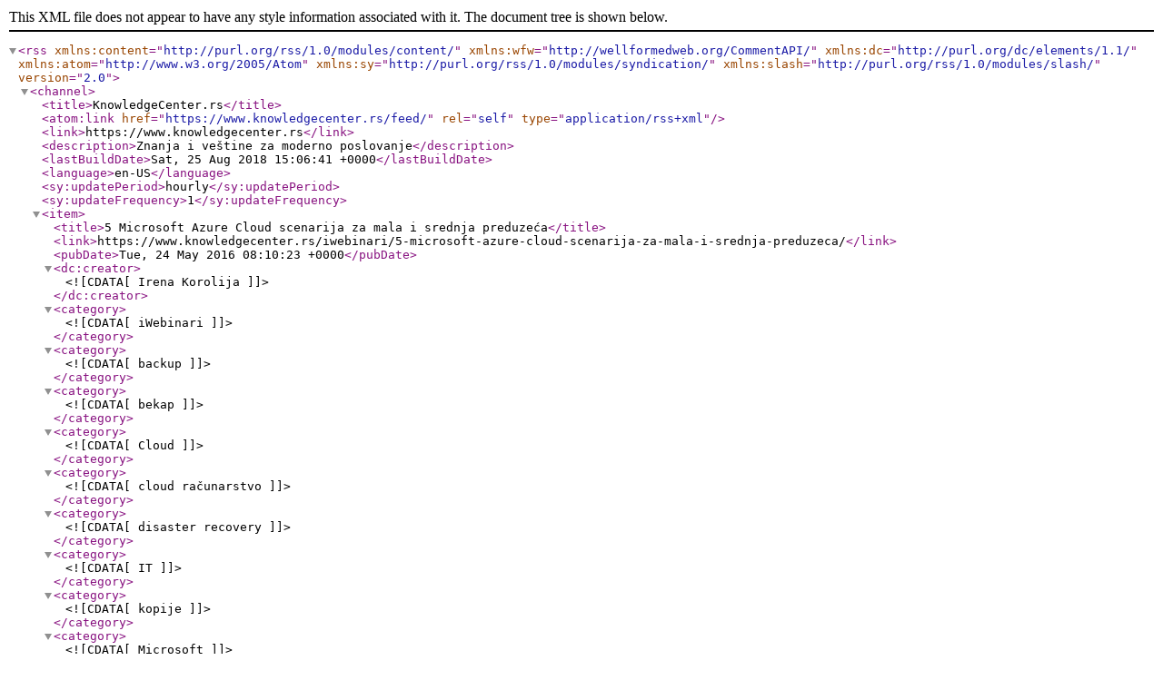

--- FILE ---
content_type: text/xml; charset=utf-8
request_url: http://feeds.feedburner.com/PoslovniSoftverdotNetBlog
body_size: 3060
content:
<?xml version="1.0" encoding="UTF-8"?><rss version="2.0"
	xmlns:content="http://purl.org/rss/1.0/modules/content/"
	xmlns:wfw="http://wellformedweb.org/CommentAPI/"
	xmlns:dc="http://purl.org/dc/elements/1.1/"
	xmlns:atom="http://www.w3.org/2005/Atom"
	xmlns:sy="http://purl.org/rss/1.0/modules/syndication/"
	xmlns:slash="http://purl.org/rss/1.0/modules/slash/"
	>

<channel>
	<title>KnowledgeCenter.rs</title>
	<atom:link href="https://www.knowledgecenter.rs/feed/" rel="self" type="application/rss+xml" />
	<link>https://www.knowledgecenter.rs</link>
	<description>Znanja i veštine za moderno poslovanje</description>
	<lastBuildDate>Sat, 25 Aug 2018 15:06:41 +0000</lastBuildDate>
	<language>en-US</language>
	<sy:updatePeriod>hourly</sy:updatePeriod>
	<sy:updateFrequency>1</sy:updateFrequency>
	
	<item>
		<title>5 Microsoft Azure Cloud scenarija za mala i srednja preduzeća</title>
		<link>https://www.knowledgecenter.rs/iwebinari/5-microsoft-azure-cloud-scenarija-za-mala-i-srednja-preduzeca/</link>
		<pubDate>Tue, 24 May 2016 08:10:23 +0000</pubDate>
		<dc:creator><![CDATA[Irena Korolija]]></dc:creator>
				<category><![CDATA[iWebinari]]></category>
		<category><![CDATA[backup]]></category>
		<category><![CDATA[bekap]]></category>
		<category><![CDATA[Cloud]]></category>
		<category><![CDATA[cloud računarstvo]]></category>
		<category><![CDATA[disaster recovery]]></category>
		<category><![CDATA[IT]]></category>
		<category><![CDATA[kopije]]></category>
		<category><![CDATA[Microsoft]]></category>
		<category><![CDATA[Microsoft Azure]]></category>
		<category><![CDATA[Office 365]]></category>
		<category><![CDATA[podaci]]></category>
		<category><![CDATA[poslovanje]]></category>

		<guid isPermaLink="false">http://www.knowledgecenter.rs/?p=877</guid>
		<description><![CDATA[<a href="https://www.knowledgecenter.rs/iwebinari/5-microsoft-azure-cloud-scenarija-za-mala-i-srednja-preduzeca/"><img width="560" height="140" src="https://www.knowledgecenter.rs/home/wp-content/uploads/5-Microsoft-Azure-scenarija-za-MSP-560x140.png" alt="5 Microsoft Azure Cloud scenarija za mala i srednja preduzeća" align="center" style="display: block;margin: 0 auto 20px" /></a><p>Da li je bekap neophodan modernom poslovanju, ili se može i bez njega?</p>
<p>Odgovor koji bi svima najviše odgovarao je da bekap nije neophodan. Što i jeste tačno. Stvar je ličnog izbora menadžmenta firme.</p>
<p><a href="https://www.knowledgecenter.rs/iwebinari/5-microsoft-azure-cloud-scenarija-za-mala-i-srednja-preduzeca/" rel="nofollow">Pročitajte ostatak teksta 5 Microsoft Azure Cloud scenarija za mala i srednja preduzeća na blogu KnowledgeCenter.rs.</a></p>
]]></description>
		</item>
		<item>
		<title>Office 2016 i Office 365 idealna kombinacija-praktični primeri</title>
		<link>https://www.knowledgecenter.rs/iwebinari/office-2016-i-office-365-idealna-kombinacija-prakticni-primeri/</link>
		<pubDate>Tue, 19 Apr 2016 08:41:58 +0000</pubDate>
		<dc:creator><![CDATA[Irena Korolija]]></dc:creator>
				<category><![CDATA[iWebinari]]></category>
		<category><![CDATA[dokumenta]]></category>
		<category><![CDATA[Excel]]></category>
		<category><![CDATA[Office 2016]]></category>
		<category><![CDATA[Office 365]]></category>
		<category><![CDATA[One Note]]></category>
		<category><![CDATA[Outlook]]></category>
		<category><![CDATA[Powerpoint]]></category>
		<category><![CDATA[saradnja]]></category>
		<category><![CDATA[Word]]></category>

		<guid isPermaLink="false">http://www.knowledgecenter.rs/?p=822</guid>
		<description><![CDATA[<a href="https://www.knowledgecenter.rs/iwebinari/office-2016-i-office-365-idealna-kombinacija-prakticni-primeri/"><img width="560" height="140" src="https://www.knowledgecenter.rs/home/wp-content/uploads/Idealna-kombinacija-Office-2016-i-Office365-560x140.png" alt="Office 2016 i Office 365 idealna kombinacija-praktični primeri" align="center" style="display: block;margin: 0 auto 20px" /></a><p>Pisanje tekstova, pravljenje prezentacija za sastanak, večite beleške i spiskovi, finansijski izveštaji i tabele su svakodnevnica savremenog poslovnog čoveka. Njegovu svakodnevnicu takođe čine i osnovne Office aplikacije koje pružaju obavljanje svih navedenih aktivnosti.</p>
<p>Poslovanje većine firmi se oslanja na primenu ovog vida aplikacija.</p>
<p>Međutim šta je to što svakodnevnicu savremenog poslovnog čoveka danas razlikuje recimo od svakodnevnice poslovnog čoveka 2000-e godine u Srbiji?</p>
<p>Osnovna razlika je to što savremeno poslovanje zahteva <strong>mnogo brži stil života i multitasking</strong>.</p>
<p><a href="https://www.knowledgecenter.rs/iwebinari/office-2016-i-office-365-idealna-kombinacija-prakticni-primeri/" rel="nofollow">Pročitajte ostatak teksta Office 2016 i Office 365 idealna kombinacija-praktični primeri na blogu KnowledgeCenter.rs.</a></p>
]]></description>
		</item>
		<item>
		<title>Novosti Office 2016- kroz praktične primere</title>
		<link>https://www.knowledgecenter.rs/iwebinari/novosti-office-2016-kroz-prakticne-primere/</link>
		<pubDate>Tue, 29 Mar 2016 12:25:18 +0000</pubDate>
		<dc:creator><![CDATA[Irena Korolija]]></dc:creator>
				<category><![CDATA[iWebinari]]></category>
		<category><![CDATA[dokumenta]]></category>
		<category><![CDATA[Excel]]></category>
		<category><![CDATA[Office 2016]]></category>
		<category><![CDATA[Office 365]]></category>
		<category><![CDATA[One Note]]></category>
		<category><![CDATA[Outlook]]></category>
		<category><![CDATA[Powerpoint]]></category>
		<category><![CDATA[saradnja]]></category>
		<category><![CDATA[Word]]></category>

		<guid isPermaLink="false">http://www.knowledgecenter.rs/?p=765</guid>
		<description><![CDATA[<a href="https://www.knowledgecenter.rs/iwebinari/novosti-office-2016-kroz-prakticne-primere/"><img width="560" height="140" src="https://www.knowledgecenter.rs/home/wp-content/uploads/Novosti-Office-2016-560x140.png" alt="Novosti Office 2016- kroz praktične primere" align="center" style="display: block;margin: 0 auto 20px" /></a><p><strong>Moderno poslovanje se teško može zamisliti bez osnovnog Office paketa.</strong><br />
Poslovanje većine firmi se oslanja na korišćenje ovih aplikacija. Od svog prvog izdanja 1990., proizvod se prilagođava konstantnim potrebama zaposlenih za promenom kao i stalnom napretku tehnologije.<br />
<strong>Office 2016 u sklopu pretplate na Office 365, kombinuje prednosti skladištenja i saradnje koje nudi cloud tehnologija, a sve to putem aplikacija koje su već uveliko poznate svima.</strong><br />
Microsoft se potrudio da nam pruži proizvod koji će raditi<strong> ,,rame uz rame’’ sa Windows 10 operativnim sistemom</strong>, i predstavljen je “najsigurnijim Office-om” do sad.</p>
<p><a href="https://www.knowledgecenter.rs/iwebinari/novosti-office-2016-kroz-prakticne-primere/" rel="nofollow">Pročitajte ostatak teksta Novosti Office 2016- kroz praktične primere na blogu KnowledgeCenter.rs.</a></p>
]]></description>
		</item>
		<item>
		<title>Odgovori na praktična pitanja sa 12. Coming konferencije &#8211; Cloud computing danas i sutra</title>
		<link>https://www.knowledgecenter.rs/iwebinari/odgovori-na-prakticna-pitanja-sa-12-coming-konferencije-cloud-computing-danas-i-sutra/</link>
		<pubDate>Tue, 29 Sep 2015 13:10:54 +0000</pubDate>
		<dc:creator><![CDATA[Miodrag Ranisavljević]]></dc:creator>
				<category><![CDATA[iWebinari]]></category>
		<category><![CDATA[Cloud]]></category>
		<category><![CDATA[Cloud computing]]></category>
		<category><![CDATA[Coming]]></category>
		<category><![CDATA[konferencija]]></category>
		<category><![CDATA[pitanja]]></category>

		<guid isPermaLink="false">http://www.knowledgecenter.rs/?p=614</guid>
		<description><![CDATA[<a href="https://www.knowledgecenter.rs/iwebinari/odgovori-na-prakticna-pitanja-sa-12-coming-konferencije-cloud-computing-danas-i-sutra/"><img width="560" height="140" src="https://www.knowledgecenter.rs/home/wp-content/uploads/comingodgovori-na-praktina-pitanja-sa-konferencije-560x140.png" alt="Odgovori na praktična pitanja sa 12. Coming konferencije &#8211; Cloud computing danas i sutra" align="center" style="display: block;margin: 0 auto 20px" /></a><p style="text-align: left"> <em><strong>12. IT konferencija u organizaciji kompanije Coming sa temom:</strong></em></p>
<p>Cloud computing danas i sutra, održana je 23. Septembra u hotelu Crowne Plaza.</p>
<p>Na konferenciji su bile predstavljene novosti iz oblasti IT industrije sa fokusom na <strong>Cloud Computing</strong> koji danas predstavlja trend kao i <strong>nezaobilaznu tehnologiju</strong> za uspešno poslovanje.</p>
<p>Cloud se sve više neprimetno uvlači u pore savremenog poslovanja. Neke servise kompanije već uveliko koriste, ponekad čak i ne znajući da je to što im obavlja posao sastavni deo Cloud tehnologije, a veliki broj usluga koje Cloud pruža će tek zaživeti, čak toliko da će biti nemoguće zamisliti budućnost modernog poslovanja bez ’’oblačne potpore’’.</p>
<p><a href="https://www.knowledgecenter.rs/iwebinari/odgovori-na-prakticna-pitanja-sa-12-coming-konferencije-cloud-computing-danas-i-sutra/" rel="nofollow">Pročitajte ostatak teksta Odgovori na praktična pitanja sa 12. Coming konferencije &#8211; Cloud computing danas i sutra na blogu KnowledgeCenter.rs.</a></p>
]]></description>
		</item>
		<item>
		<title>Kako izbeći gubitak KRITIČNIH podataka? (Disaster recovery &#038; back up)</title>
		<link>https://www.knowledgecenter.rs/iwebinari/kako-izbeci-gubitak-kriticnih-podataka-disaster-recovery-back-up/</link>
		<pubDate>Tue, 09 Jun 2015 14:11:43 +0000</pubDate>
		<dc:creator><![CDATA[Miodrag Ranisavljević]]></dc:creator>
				<category><![CDATA[iWebinari]]></category>
		<category><![CDATA[bekap]]></category>
		<category><![CDATA[Cloud]]></category>
		<category><![CDATA[Coming]]></category>
		<category><![CDATA[disaster recovery]]></category>
		<category><![CDATA[oporavak od katastrofe]]></category>

		<guid isPermaLink="false">http://www.knowledgecenter.rs/?p=373</guid>
		<description><![CDATA[<a href="https://www.knowledgecenter.rs/iwebinari/kako-izbeci-gubitak-kriticnih-podataka-disaster-recovery-back-up/"><img width="560" height="140" src="https://www.knowledgecenter.rs/home/wp-content/uploads/Coming-Disaster-recovery-grafika-560x140.png" alt="Kako izbeći gubitak KRITIČNIH podataka? (Disaster recovery &#038; back up)" align="center" style="display: block;margin: 0 auto 20px" /></a><p><em>Bekap i oporavak od katastrofe</em><strong><br />
</strong></p>
<p><strong>Disaster recovery</strong> (oporavak od katastrofe) predstavlja relativno nov i nepoznat pojam većini ljudi. Kao što to biva sa mnogim drugim tehnološkim trendovima i za ovaj se vezuje gomila nagađanja kao i pogrešno protumačenih informacija.</p>
<p><strong>Jedan od najzahtevnijih poslova koje se u IT-ju mogu zamisliti je oporavak od katastrofa tj. Disaster Recovery.</strong></p>
<p>Dok poslovanje ide glatko nikome nije ni na kraj pameti da razmišlja šta bi moglo da krene naopako.</p>
<p><a href="https://www.knowledgecenter.rs/iwebinari/kako-izbeci-gubitak-kriticnih-podataka-disaster-recovery-back-up/" rel="nofollow">Pročitajte ostatak teksta Kako izbeći gubitak KRITIČNIH podataka? (Disaster recovery &#038; back up) na blogu KnowledgeCenter.rs.</a></p>
]]></description>
		</item>
	</channel>
</rss>
